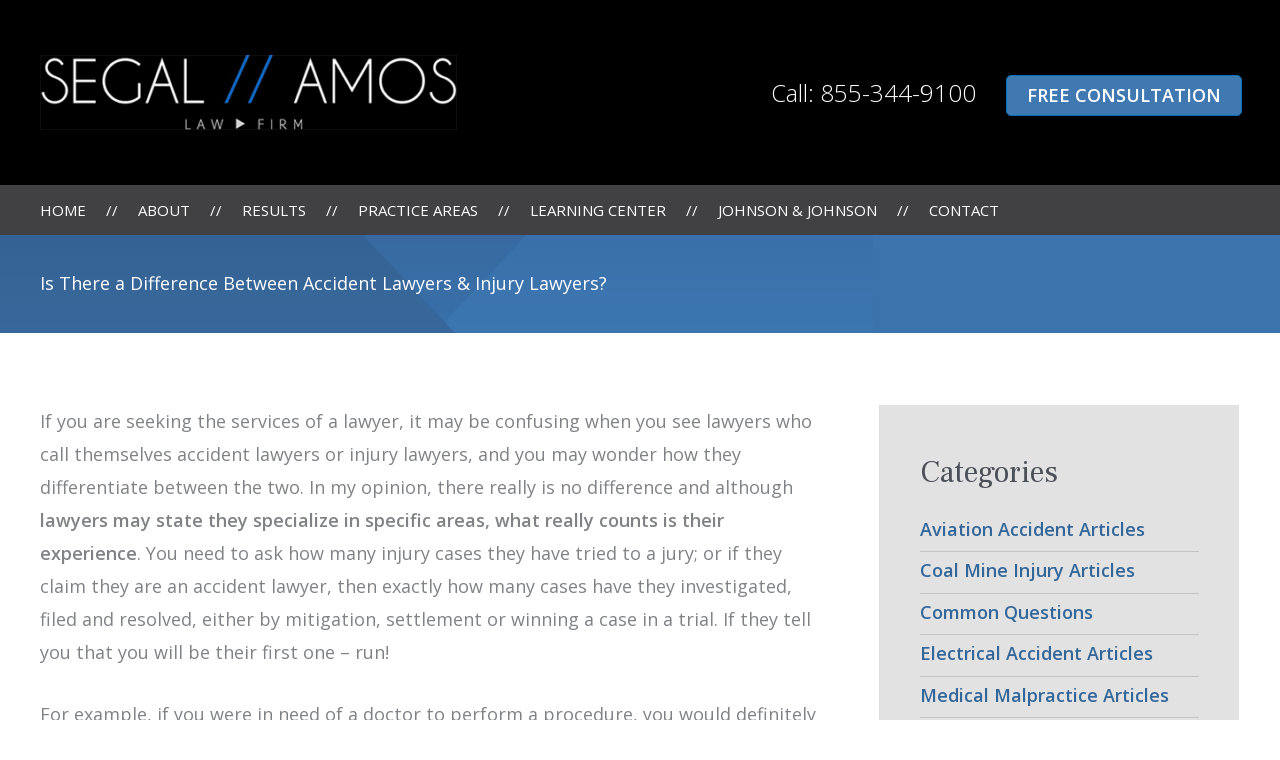

--- FILE ---
content_type: text/css
request_url: https://segal-law.com/wordpress/wp-content/themes/astra-child/style.css?ver=1.0.0
body_size: 2947
content:
/**
Theme Name: Astra Child
Author: Tim Bleech Interactive
Author URI: http://timbleech.com
Description: Astra child theme.
Version: 1.0.0
License: GNU General Public License v2 or later
License URI: http://www.gnu.org/licenses/gpl-2.0.html
Text Domain: astra-child
Template: astra
*/
/*
To change this license header, choose License Headers in Project Properties.
To change this template file, choose Tools | Templates
and open the template in the editor.
*/
/* 
    Created on : May 7, 2019, 11:30:29 AM
    Author     : tim
*/
/*
To change this license header, choose License Headers in Project Properties.
To change this template file, choose Tools | Templates
and open the template in the editor.
*/
/* 
    Created on : May 7, 2019, 11:29:02 AM
    Author     : Tim Bleech
*/
header span.phone-number {
  font-size: 24px !important;
  font-weight: 300;
  margin-right: 30px; }
header .ast-below-header, header .main-header-bar {
  border: 0 !important; }
header .ast-below-header-actual-nav ul li a {
  border-color: #666666 !important; }
header a[href^="tel:"] {
  font-size: 24px !important; }

.ast-masthead-custom-menu-items {
  flex: 1 !important; }

@media (max-width: 768px) {
  .ast-masthead-custom-menu-items {
    width: 100%;
    margin: auto;
    flex: unset !important; } }
@media (max-width: 640px) {
  .ast-masthead-custom-menu-items {
    flex: unset !important;
    width: 100%;
    margin: auto; }
    .ast-masthead-custom-menu-items span.phone-number {
      width: 100%;
      float: left; }
    .ast-masthead-custom-menu-items button.large-btn {
      clear: both;
      margin: auto; } }
/*
To change this license header, choose License Headers in Project Properties.
To change this template file, choose Tools | Templates
and open the template in the editor.
*/
/* 
    Created on : May 7, 2019, 2:43:36 PM
    Author     : tim
*/
.ast-below-header {
  height: auto; }

.ast-below-header-navigation {
  justify-content: left; }

.ast-header-break-point .ast-below-header {
  border: none; }

ul.ast-below-header-menu li {
  padding: 0 10px 0 0px;
  margin: 0; }
  ul.ast-below-header-menu li:hover {
    background-color: transparent; }
  ul.ast-below-header-menu li:hover > a {
    background-color: transparent; }
  ul.ast-below-header-menu li a {
    padding: 0;
    margin: 0; }
    ul.ast-below-header-menu li a:hover {
      background-color: transparent;
      color: #cccccc; }
ul.ast-below-header-menu li + li::before {
  content: "\002F\002F";
  padding-left: 10px;
  padding-right: 20px; }
ul.ast-below-header-menu li.current-menu-item a {
  color: #CCCCCC; }

.below-header-nav-padding-support .below-header-section-1 .ast-below-header-menu > .menu-item > .menu-link {
  padding: 0 !important; }

.sidebar-main h2.widget-title {
  margin-bottom: 20px; }
.sidebar-main ul li {
  border-top: solid 1px #c3c3c3; }
  .sidebar-main ul li.current-menu-item > a:first-child {
    color: #333333; }
  .sidebar-main ul li a:hover {
    text-decoration: underline; }
.sidebar-main ul.menu > li:first-child {
  border-top: 0; }

.ast-right-sidebar #primary {
  border: 0 !important; }

@media (max-width: 1100px) {
  ul.ast-below-header-menu li {
    padding: 0; }
  ul.ast-below-header-menu li + li::before {
    content: "";
    padding: 0; }

  .below-header-nav-padding-support .below-header-section-1 .ast-below-header-menu > .menu-item > .menu-link {
    padding-left: 20px !important; } }
/*
To change this license header, choose License Headers in Project Properties.
To change this template file, choose Tools | Templates
and open the template in the editor.
*/
/* 
    Created on : May 7, 2019, 11:58:52 AM
    Author     : tim
*/
button.large-btn {
  font-weight: 600;
  border-radius: 5px;
  padding: 3px 20px 3px 20px;
  background-color: #4079b2;
  margin: 0; }
  button.large-btn:hover {
    background-color: #2889ea;
    border-color: #2889ea; }

.elementor-button-link:hover {
  background-color: #2889ea;
  border-color: #2889ea; }

#gray-btn {
  width: 100% !important;
  background-color: #d8d8d8;
  text-align: center;
  padding: 15px 8px 15px 8px;
  font-size: 20px; }
  #gray-btn:hover {
    background-color: #999999 !important;
    color: #ffffff; }

div.wpforms-container-full .wpforms-form input[type=submit], div.wpforms-container-full .wpforms-form button[type=submit], div.wpforms-container-full .wpforms-form .wpforms-page-button {
  border: 0;
  border-radius: 5px;
  color: #FFFFFF;
  background-color: #4079b2;
  text-align: center;
  padding: 8px 15px 8px 15px;
  font-size: 20px; }
  div.wpforms-container-full .wpforms-form input[type=submit]:hover, div.wpforms-container-full .wpforms-form button[type=submit]:hover, div.wpforms-container-full .wpforms-form .wpforms-page-button:hover {
    border: 0;
    background-color: #2889ea;
    color: #ffffff; }

.gray-btn-column {
  margin-left: -10px;
  margin-right: -10px; }

.wpforms-confirmation-container-full {
  background: #fff2af; }

@media (max-width: 1025px) {
  #gray-btn {
    min-height: 70px;
    display: flex;
    align-items: center;
    justify-content: center; } }
/*
To change this license header, choose License Headers in Project Properties.
To change this template file, choose Tools | Templates
and open the template in the editor.
*/
/* 
    Created on : May 7, 2019, 12:58:35 PM
    Author     : tim
*/
.footer-adv-overlay {
  background-repeat: no-repeat !important;
  background-position: top center !important;
  background-size: cover !important; }

footer {
  background-color: #1B1B1B !important; }
  footer a[href^="tel:"] {
    color: #cccccc !important; }
  footer .widget-title {
    margin-bottom: 26px; }
  footer .menu-footer-links-container ul li, footer .menu-practice-areas-compact-container ul li {
    padding: 9px 0 9px 0;
    border-bottom: 1px solid #5f5f5f;
    width: auto; }
    footer .menu-footer-links-container ul li a, footer .menu-practice-areas-compact-container ul li a {
      font-size: 14px;
      color: #cccccc; }
    footer .menu-footer-links-container ul li:first-child, footer .menu-practice-areas-compact-container ul li:first-child {
      padding-top: 0; }
    footer .menu-footer-links-container ul li:last-child, footer .menu-practice-areas-compact-container ul li:last-child {
      border: none; }
    footer .menu-footer-links-container ul li:hover, footer .menu-practice-areas-compact-container ul li:hover {
      text-decoration: underline; }
  footer .footer-adv-widget {
    padding-right: 80px; }
  footer .ast-small-footer-section a {
    color: #999999 !important;
    text-decoration: underline; }
    footer .ast-small-footer-section a:hover {
      color: #cccccc !important; }

@media (max-width: 1024px) {
  .footer-adv-widget {
    padding-right: 30px !important; }

  .footer-adv-overlay {
    background-size: contain !important; } }
@media (max-width: 768px) {
  .footer-adv-widget {
    padding-right: 20px !important; } }
/*
To change this license header, choose License Headers in Project Properties.
To change this template file, choose Tools | Templates
and open the template in the editor.
*/
/* 
    Created on : May 8, 2019, 11:41:43 AM
    Author     : tim
*/
span.sans-txt {
  font-family: 'Open Sans',sans-serif !important;
  font-size: 40px;
  font-weight: 700; }

.elementor-text-editor a {
  color: #3366cc !important; }
  .elementor-text-editor a:hover {
    text-decoration: underline !important; }

img.floatleft {
  float: left !important;
  margin-right: 20px;
  margin-bottom: 40px; }

.ast-advanced-headers-title {
  padding-left: 0px; }

.ast-header-break-point .site-header {
  border-bottom: none; }

.wp-caption .wp-caption-text {
  text-align: left;
  font-size: .89em; }

a.phone-number {
  color: white !important; }
  a.phone-number:hover {
    text-decoration: underline; }
  a.phone-number:active {
    text-decoration: underline; }
  a.phone-number:visited {
    color: white !important;
    text-decoration: none; }

@media (max-width: 768px) {
  span.sans-txt {
    font-size: 40px; }

  .ast-advanced-headers-title {
    padding-left: 20px; } }
/*
To change this license header, choose License Headers in Project Properties.
To change this template file, choose Tools | Templates
and open the template in the editor.
*/
/* 
    Created on : May 16, 2019, 9:06:29 AM
    Author     : tim
*/
.flexbox-container {
  display: flex;
  align-items: center;
  margin-right: 20px;
  min-height: 170px; }

.practice-image {
  margin-left: 20px; }

.practice-area-header {
  min-height: 170px;
  background-color: #cbcbcb; }

.practice-area-row {
  display: flex; }

@media (max-width: 768px) {
  .practice-area-row {
    display: block; }

  .flexbox-container {
    display: flex;
    align-items: center;
    margin-right: auto;
    min-height: auto;
    padding: 30px;
    padding-top: 20px; }

  .practice-area-image-column {
    display: flex;
    justify-content: center; }

  .practice-area-header h1 {
    font-size: 40px; }
  .practice-area-header .elementor-element {
    width: 100%;
    text-align: center; }

  .practice-image {
    margin: 0;
    margin-bottom: 40px;
    width: 100%; }
    .practice-image img {
      width: 100%; } }
/*
To change this license header, choose License Headers in Project Properties.
To change this template file, choose Tools | Templates
and open the template in the editor.
*/
/* 
    Created on : May 16, 2019, 3:36:01 PM
    Author     : tim
*/
.search-form {
  width: 100%;
  padding: 5px 0 0 0; }
  .search-form label {
    font-size: 22px; }

input.search-field {
  width: 50%;
  border-radius: 0; }

input.search-submit {
  color: #000;
  margin-left: -5px;
  vertical-align: top;
  border-radius: 0 !important;
  background-color: #CCC !important;
  border-top-right-radius: 5px !important;
  border-bottom-right-radius: 5px !important;
  padding: 10px 20px  !important;
  font-weight: 600; }

.ast-archive-title {
  color: #000000;
  font-weight: 400 !important; }

.no-results form {
  display: none; }

a.page-numbers {
  border-radius: 5px;
  color: #4079b2 !important; }
  a.page-numbers:hover {
    color: #FFFFFF !important; }

.page-numbers.current {
  border-radius: 5px;
  border-color: #999999 !important;
  background-color: #999999 !important; }

.ast-left-arrow, .ast-right-arrow {
  display: none; }

#learning-center {
  clear: both;
  margin-bottom: 160px;
  background: #333333;
  /* Old browsers */
  background: -moz-linear-gradient(left, #333333 0%, #333333 50%, #ffffff 50%, #ffffff 100%);
  /* FF3.6-15 */
  background: -webkit-linear-gradient(left, #333333 0%, #333333 50%, #ffffff 50%, #ffffff 100%);
  /* Chrome10-25,Safari5.1-6 */
  background: linear-gradient(to right, #333333 0%, #333333 50%, #ffffff 50%, #ffffff 100%);
  /* W3C, IE10+, FF16+, Chrome26+, Opera12+, Safari7+ */
  filter: progid:DXImageTransform.Microsoft.gradient( startColorstr='#333333', endColorstr='#ffffff',GradientType=1 );
  /* IE6-9 */
  float: left;
  width: 100vw;
  position: relative;
  margin-left: -50vw;
  height: auto;
  margin-top: 30px;
  left: 50%; }

#learning-center-container {
  width: 100%;
  max-width: 1200px;
  margin-left: auto;
  margin-right: auto; }

#margin-container {
  margin: 30px; }

.learning-left-container {
  float: left;
  width: 50%;
  height: 100%;
  color: white;
  background-color: #333333; }

.learning-right-container {
  width: 40%;
  float: left;
  height: 100%;
  blackground-color: blue;
  padding-left: 50px; }

.widget-questions {
  padding-right: 60px; }
  .widget-questions h3 {
    color: #FFFFFF;
    font-family: 'Open Sans',sans-serif !important;
    font-size: 36px;
    font-weight: 700;
    margin-top: 10px;
    width: 100%;
    border-bottom: #666666 solid 1px;
    padding-bottom: 10px; }
  .widget-questions ul {
    margin: 0;
    padding-top: 20px;
    padding-bottom: 60px; }
    .widget-questions ul li {
      list-style: none;
      margin: 0;
      line-height: 1.25em;
      padding-bottom: 15px; }
      .widget-questions ul li a {
        color: #cccccc; }
        .widget-questions ul li a:hover {
          text-decoration: underline; }

.widget-posts {
  padding-left: 20px;
  padding-bottom: 60px; }
  .widget-posts h3 {
    color: #000000;
    font-size: 36px;
    margin-top: 10px;
    width: 100%;
    border-bottom: 0; }
  .widget-posts ul {
    margin: 0;
    padding-top: 20px; }
    .widget-posts ul li {
      list-style: none;
      margin: 0;
      line-height: 1.25em;
      padding-bottom: 15px; }
      .widget-posts ul li a:hover {
        text-decoration: underline; }

@media (max-width: 1080px) {
  .learning-left-container {
    padding: 0; }

  .learning-right-container {
    padding: 0px; } }
@media (max-width: 1025px) {
  .widget-questions {
    padding: 0; }

  #learning-center {
    background: #333333;
    margin-bottom: 0; }

  .learning-left-container {
    clear: both;
    float: none;
    width: 100%;
    background: none !important; }

  .learning-right-container {
    clear: both;
    float: none;
    width: 100%; }

  .widget-posts {
    padding: 0; }
    .widget-posts h3 {
      color: #FFFFFF;
      font-family: 'Open Sans',sans-serif !important;
      font-size: 36px;
      font-weight: 700;
      margin-top: 10px;
      width: 100%;
      border-bottom: #666666 solid 1px;
      padding-bottom: 10px; }
    .widget-posts ul {
      margin: 0;
      padding-top: 20px;
      padding-bottom: 60px; }
      .widget-posts ul li {
        list-style: none;
        margin: 0;
        line-height: 1.25em;
        padding-bottom: 15px; }
        .widget-posts ul li a {
          color: #cccccc; }
          .widget-posts ul li a:hover {
            text-decoration: underline; } }
/* results table */
tr, td {
  border: 0; }

table#results {
  width: 100%;
  border: 0; }
  table#results th, table#results tr, table#results td {
    border: 0;
    text-align: left; }
  table#results th {
    color: #fff;
    background-color: #4a75ab; }
  table#results th, table#results td {
    padding-left: 15px;
    padding-right: 15px; }
  table#results tr:nth-child(even) {
    background-color: #f1f4f8; }

/*# sourceMappingURL=style.css.map */
